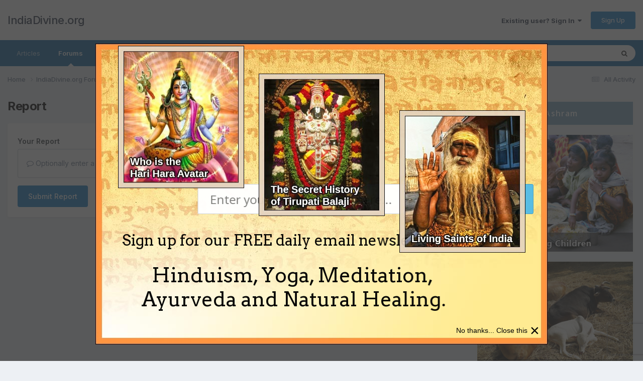

--- FILE ---
content_type: text/html; charset=utf-8
request_url: https://www.google.com/recaptcha/api2/anchor?ar=1&k=6Lf06Y0UAAAAAPF9YPsnwlgSqOitstdGbMEnGnkl&co=aHR0cHM6Ly93d3cuaW5kaWFkaXZpbmUub3JnOjQ0Mw..&hl=en&v=TkacYOdEJbdB_JjX802TMer9&size=invisible&anchor-ms=20000&execute-ms=15000&cb=viyp30p8ntqq
body_size: 45679
content:
<!DOCTYPE HTML><html dir="ltr" lang="en"><head><meta http-equiv="Content-Type" content="text/html; charset=UTF-8">
<meta http-equiv="X-UA-Compatible" content="IE=edge">
<title>reCAPTCHA</title>
<style type="text/css">
/* cyrillic-ext */
@font-face {
  font-family: 'Roboto';
  font-style: normal;
  font-weight: 400;
  src: url(//fonts.gstatic.com/s/roboto/v18/KFOmCnqEu92Fr1Mu72xKKTU1Kvnz.woff2) format('woff2');
  unicode-range: U+0460-052F, U+1C80-1C8A, U+20B4, U+2DE0-2DFF, U+A640-A69F, U+FE2E-FE2F;
}
/* cyrillic */
@font-face {
  font-family: 'Roboto';
  font-style: normal;
  font-weight: 400;
  src: url(//fonts.gstatic.com/s/roboto/v18/KFOmCnqEu92Fr1Mu5mxKKTU1Kvnz.woff2) format('woff2');
  unicode-range: U+0301, U+0400-045F, U+0490-0491, U+04B0-04B1, U+2116;
}
/* greek-ext */
@font-face {
  font-family: 'Roboto';
  font-style: normal;
  font-weight: 400;
  src: url(//fonts.gstatic.com/s/roboto/v18/KFOmCnqEu92Fr1Mu7mxKKTU1Kvnz.woff2) format('woff2');
  unicode-range: U+1F00-1FFF;
}
/* greek */
@font-face {
  font-family: 'Roboto';
  font-style: normal;
  font-weight: 400;
  src: url(//fonts.gstatic.com/s/roboto/v18/KFOmCnqEu92Fr1Mu4WxKKTU1Kvnz.woff2) format('woff2');
  unicode-range: U+0370-0377, U+037A-037F, U+0384-038A, U+038C, U+038E-03A1, U+03A3-03FF;
}
/* vietnamese */
@font-face {
  font-family: 'Roboto';
  font-style: normal;
  font-weight: 400;
  src: url(//fonts.gstatic.com/s/roboto/v18/KFOmCnqEu92Fr1Mu7WxKKTU1Kvnz.woff2) format('woff2');
  unicode-range: U+0102-0103, U+0110-0111, U+0128-0129, U+0168-0169, U+01A0-01A1, U+01AF-01B0, U+0300-0301, U+0303-0304, U+0308-0309, U+0323, U+0329, U+1EA0-1EF9, U+20AB;
}
/* latin-ext */
@font-face {
  font-family: 'Roboto';
  font-style: normal;
  font-weight: 400;
  src: url(//fonts.gstatic.com/s/roboto/v18/KFOmCnqEu92Fr1Mu7GxKKTU1Kvnz.woff2) format('woff2');
  unicode-range: U+0100-02BA, U+02BD-02C5, U+02C7-02CC, U+02CE-02D7, U+02DD-02FF, U+0304, U+0308, U+0329, U+1D00-1DBF, U+1E00-1E9F, U+1EF2-1EFF, U+2020, U+20A0-20AB, U+20AD-20C0, U+2113, U+2C60-2C7F, U+A720-A7FF;
}
/* latin */
@font-face {
  font-family: 'Roboto';
  font-style: normal;
  font-weight: 400;
  src: url(//fonts.gstatic.com/s/roboto/v18/KFOmCnqEu92Fr1Mu4mxKKTU1Kg.woff2) format('woff2');
  unicode-range: U+0000-00FF, U+0131, U+0152-0153, U+02BB-02BC, U+02C6, U+02DA, U+02DC, U+0304, U+0308, U+0329, U+2000-206F, U+20AC, U+2122, U+2191, U+2193, U+2212, U+2215, U+FEFF, U+FFFD;
}
/* cyrillic-ext */
@font-face {
  font-family: 'Roboto';
  font-style: normal;
  font-weight: 500;
  src: url(//fonts.gstatic.com/s/roboto/v18/KFOlCnqEu92Fr1MmEU9fCRc4AMP6lbBP.woff2) format('woff2');
  unicode-range: U+0460-052F, U+1C80-1C8A, U+20B4, U+2DE0-2DFF, U+A640-A69F, U+FE2E-FE2F;
}
/* cyrillic */
@font-face {
  font-family: 'Roboto';
  font-style: normal;
  font-weight: 500;
  src: url(//fonts.gstatic.com/s/roboto/v18/KFOlCnqEu92Fr1MmEU9fABc4AMP6lbBP.woff2) format('woff2');
  unicode-range: U+0301, U+0400-045F, U+0490-0491, U+04B0-04B1, U+2116;
}
/* greek-ext */
@font-face {
  font-family: 'Roboto';
  font-style: normal;
  font-weight: 500;
  src: url(//fonts.gstatic.com/s/roboto/v18/KFOlCnqEu92Fr1MmEU9fCBc4AMP6lbBP.woff2) format('woff2');
  unicode-range: U+1F00-1FFF;
}
/* greek */
@font-face {
  font-family: 'Roboto';
  font-style: normal;
  font-weight: 500;
  src: url(//fonts.gstatic.com/s/roboto/v18/KFOlCnqEu92Fr1MmEU9fBxc4AMP6lbBP.woff2) format('woff2');
  unicode-range: U+0370-0377, U+037A-037F, U+0384-038A, U+038C, U+038E-03A1, U+03A3-03FF;
}
/* vietnamese */
@font-face {
  font-family: 'Roboto';
  font-style: normal;
  font-weight: 500;
  src: url(//fonts.gstatic.com/s/roboto/v18/KFOlCnqEu92Fr1MmEU9fCxc4AMP6lbBP.woff2) format('woff2');
  unicode-range: U+0102-0103, U+0110-0111, U+0128-0129, U+0168-0169, U+01A0-01A1, U+01AF-01B0, U+0300-0301, U+0303-0304, U+0308-0309, U+0323, U+0329, U+1EA0-1EF9, U+20AB;
}
/* latin-ext */
@font-face {
  font-family: 'Roboto';
  font-style: normal;
  font-weight: 500;
  src: url(//fonts.gstatic.com/s/roboto/v18/KFOlCnqEu92Fr1MmEU9fChc4AMP6lbBP.woff2) format('woff2');
  unicode-range: U+0100-02BA, U+02BD-02C5, U+02C7-02CC, U+02CE-02D7, U+02DD-02FF, U+0304, U+0308, U+0329, U+1D00-1DBF, U+1E00-1E9F, U+1EF2-1EFF, U+2020, U+20A0-20AB, U+20AD-20C0, U+2113, U+2C60-2C7F, U+A720-A7FF;
}
/* latin */
@font-face {
  font-family: 'Roboto';
  font-style: normal;
  font-weight: 500;
  src: url(//fonts.gstatic.com/s/roboto/v18/KFOlCnqEu92Fr1MmEU9fBBc4AMP6lQ.woff2) format('woff2');
  unicode-range: U+0000-00FF, U+0131, U+0152-0153, U+02BB-02BC, U+02C6, U+02DA, U+02DC, U+0304, U+0308, U+0329, U+2000-206F, U+20AC, U+2122, U+2191, U+2193, U+2212, U+2215, U+FEFF, U+FFFD;
}
/* cyrillic-ext */
@font-face {
  font-family: 'Roboto';
  font-style: normal;
  font-weight: 900;
  src: url(//fonts.gstatic.com/s/roboto/v18/KFOlCnqEu92Fr1MmYUtfCRc4AMP6lbBP.woff2) format('woff2');
  unicode-range: U+0460-052F, U+1C80-1C8A, U+20B4, U+2DE0-2DFF, U+A640-A69F, U+FE2E-FE2F;
}
/* cyrillic */
@font-face {
  font-family: 'Roboto';
  font-style: normal;
  font-weight: 900;
  src: url(//fonts.gstatic.com/s/roboto/v18/KFOlCnqEu92Fr1MmYUtfABc4AMP6lbBP.woff2) format('woff2');
  unicode-range: U+0301, U+0400-045F, U+0490-0491, U+04B0-04B1, U+2116;
}
/* greek-ext */
@font-face {
  font-family: 'Roboto';
  font-style: normal;
  font-weight: 900;
  src: url(//fonts.gstatic.com/s/roboto/v18/KFOlCnqEu92Fr1MmYUtfCBc4AMP6lbBP.woff2) format('woff2');
  unicode-range: U+1F00-1FFF;
}
/* greek */
@font-face {
  font-family: 'Roboto';
  font-style: normal;
  font-weight: 900;
  src: url(//fonts.gstatic.com/s/roboto/v18/KFOlCnqEu92Fr1MmYUtfBxc4AMP6lbBP.woff2) format('woff2');
  unicode-range: U+0370-0377, U+037A-037F, U+0384-038A, U+038C, U+038E-03A1, U+03A3-03FF;
}
/* vietnamese */
@font-face {
  font-family: 'Roboto';
  font-style: normal;
  font-weight: 900;
  src: url(//fonts.gstatic.com/s/roboto/v18/KFOlCnqEu92Fr1MmYUtfCxc4AMP6lbBP.woff2) format('woff2');
  unicode-range: U+0102-0103, U+0110-0111, U+0128-0129, U+0168-0169, U+01A0-01A1, U+01AF-01B0, U+0300-0301, U+0303-0304, U+0308-0309, U+0323, U+0329, U+1EA0-1EF9, U+20AB;
}
/* latin-ext */
@font-face {
  font-family: 'Roboto';
  font-style: normal;
  font-weight: 900;
  src: url(//fonts.gstatic.com/s/roboto/v18/KFOlCnqEu92Fr1MmYUtfChc4AMP6lbBP.woff2) format('woff2');
  unicode-range: U+0100-02BA, U+02BD-02C5, U+02C7-02CC, U+02CE-02D7, U+02DD-02FF, U+0304, U+0308, U+0329, U+1D00-1DBF, U+1E00-1E9F, U+1EF2-1EFF, U+2020, U+20A0-20AB, U+20AD-20C0, U+2113, U+2C60-2C7F, U+A720-A7FF;
}
/* latin */
@font-face {
  font-family: 'Roboto';
  font-style: normal;
  font-weight: 900;
  src: url(//fonts.gstatic.com/s/roboto/v18/KFOlCnqEu92Fr1MmYUtfBBc4AMP6lQ.woff2) format('woff2');
  unicode-range: U+0000-00FF, U+0131, U+0152-0153, U+02BB-02BC, U+02C6, U+02DA, U+02DC, U+0304, U+0308, U+0329, U+2000-206F, U+20AC, U+2122, U+2191, U+2193, U+2212, U+2215, U+FEFF, U+FFFD;
}

</style>
<link rel="stylesheet" type="text/css" href="https://www.gstatic.com/recaptcha/releases/TkacYOdEJbdB_JjX802TMer9/styles__ltr.css">
<script nonce="ImcGQOgmKCiJEr_mvnBZfQ" type="text/javascript">window['__recaptcha_api'] = 'https://www.google.com/recaptcha/api2/';</script>
<script type="text/javascript" src="https://www.gstatic.com/recaptcha/releases/TkacYOdEJbdB_JjX802TMer9/recaptcha__en.js" nonce="ImcGQOgmKCiJEr_mvnBZfQ">
      
    </script></head>
<body><div id="rc-anchor-alert" class="rc-anchor-alert"></div>
<input type="hidden" id="recaptcha-token" value="[base64]">
<script type="text/javascript" nonce="ImcGQOgmKCiJEr_mvnBZfQ">
      recaptcha.anchor.Main.init("[\x22ainput\x22,[\x22bgdata\x22,\x22\x22,\[base64]/[base64]/[base64]/[base64]/[base64]/[base64]/[base64]/[base64]/[base64]/[base64]/[base64]/[base64]/[base64]/[base64]\\u003d\x22,\[base64]\x22,\[base64]/DoMK/w5LCtjpTwp7CtjgwBcKZJMKgfcK6w4VKwrI/w4lMSkfCq8OdDW3Cg8KjLk1Ww6bDpiwKRgDCmMOcw4cTwqonHCBve8OwwrbDiG/DucO4dsKDYcKiG8O3U3DCvMOgw7rDjTIvw4/DocKZwpTDnhhDwr7ChsKbwqRAw7xlw73Ds2UKO0jCqsOLWMOaw5xdw4HDjj3CrE8Qw5taw57CpgPDgjRHM8OMA37DqcK6HwXDhRYiL8KIwqnDkcK0YsKoJGVtw7BNLMKew7rChcKgw5vCqcKxUz4HwqrCjBJgFcKdw73Cohk/[base64]/w70xw7fDrzjClMK2e8KzwoXDjcOkw5ICCjFSw4l3OcK+wqTCvmHCh8Kgw7MYwojCqsKqw4PClA1awoHDgAhZM8OaDRhywobDmcO9w6XDsh1DccOqNcOJw417UMOdPkpEwpUsWsORw4Rfw5cfw6vCpns/w63DkcKXw7rCgcOiC3swB8OjLwnDvkvDihlOwoLCl8K3wqbDrgTDlMK1HgPDmsKNwoHCtMOqYADCsEHCl14bwrvDh8KZIMKXU8Kiw6tBwprDpMOHwr8Gw53Cl8Kfw7TCvQbDoUFrZsOvwo0tJm7CgMKiw4nCmcOkwp/[base64]/DlmzCjl/DmU3Ds8KEwrcOwoLCt8K4wrhqNAB7MsOLeFclwqfCgzRddTBuQMOPd8OTwpbDpy13wr7CqyRSw5LDrsO7wpt3woHCnlHCqHPCm8KCScKvBcOzw6t5w6V6wrjDlsOPU2hZQSPCp8Kpw7Znw77Cvykiw7leHsK/wpDDncORLcKCw7jDu8KXw7skw6BqFnpJwrQxfCLCiFTDs8OTMH3Ct0/[base64]/DibCmUldw5Jsw45VwpNYwrlKwpXCusObw40vasKgCDzDoMK2wqNiwqXDkWnDjsOIw744eU5zw4/[base64]/CjlR+ecKiwrPDqjFlw7bDkC/[base64]/wrbCkRNhNcKew7ZCwrXCrcKVUsKxASTCqi3CrCXDoGAnHcKVdQzDhsKSwoF3wpcWbMK1wpbCiQ/DscOZEk3CmkIcJcOke8KaFkrCuTPCin3DiEdmXMKtwp7DomFrPD8OTTBMTVsyw4p4CRPDkE3DqcKFw6vCgW4wKV3DhTM9PFPCu8Ohw61jZMK2TGYywoJMflpUw6nDt8O/w4LCiwIiwoJZQBdJwoQ8w6PCnTpcwqdCPcOnwqHClMOQw609w7JhFsOpwpDDvMKJJcO3wqbDrV/CmFPDnMKAwrbCmhEyLFNbwp3DqXjCssOVVnzCjAQJwqXDmgbCgnIlw6xmw4PDlMO6w4MzwpfDsSrCocO9woUwSjkxwr1zMMOOw5jDmm3Dvg/DijvCuMO6wqRIwq/[base64]/wovDnjFaf8K+LMOWYsK6wpnDvn0/acOYFcKBXlbCsFvDt3XDhXRCSA3Clx03w5vDl2bCt3YPAsKiwobDqcKYw5jDvRs4GcOUNGsdw4hIwqrDjjPCgsOzwoZuw5LClMObUsKuSsO/DMKFFcOowrIPJMOwNk5jY8K2w4XDvcOkw6TCusODwoDDgMO7REx+PhLCg8OXCDNRcC1nXT9mwovCnMKxNVfCs8OjFTTCqUETwo1Cw6bCqMK4wqVpB8Okwo4RdzLCrMO9w4Z0CB3CkFpww6/[base64]/TsOtecOEw67Dt8OfHDo2wqjDmjp7dw9vCzDDl8KbccK4JggNQMKtdsOZwqzCj8Oxw5HDhsKVelrDmMOBAMODw47DpsOMQ2TDjkAyw7bDiMOXdjPCk8OMwovDmn/Cu8O9dcOqccOobcK8w6/Cm8OqAsOowrJ+wpRkAcOgw7hhw7MJbHRQw6Uiw6XDkcKLwqxLwpvDsMOJwp9VwoPDl2vCl8KMw47DoX5KQsKew6HClm5swpNVTsObw4EUCMKwBQdNw5QhOcOVEDtaw6NIw5wwwogbXmFZTSfCusOjUAbCoysAw5/Dk8KNw5fDvUjDmETCg8Okw4sKw5LCn0lABsK8w6p/w77DiDDClDzClcO0w5TCu0/[base64]/[base64]/w4TDgcKDWsO0OCrDuwQSw7cBwo8hLcK/OsOUw6bCssOuwpt4QBlUaEbDtRHDoXXDjcK/woYhYMK6wq7DiVsNIGXDhkjDqcKYw5/DhG88wq/CpsKHNcKBcxguwrHCtj4Jwo5hX8OYwpfCr27Ch8KtwpNZQMOgw6TCsD/Dr3DDqMKfGSpIwrs1FmcCaMOAwrAmM2TCgsOqwqIZw5HDvcK0cEwFwr49w5jCpMK8dSRiWsKxB15iwqIxwrDDnlMiFsKZw6AROHxcBn8cPVoUw5Y/[base64]/DpsOfwocMwrE3w7XDtcOIY8O/OMKDEV4Tc8K6w4TDqMOuacKSw7HCpgHDsMKHfR7ChsOpOCJiwp1bZ8OrZsOLOMOIFsOKwqDDkQZJwrA2w74Zw7Ykw6/[base64]/wqAfw6duw6/DiDzCpsO8wpBmw5Frw6xkwod4B8K1DELDncO8wqjDiMOVNMKcw7bDmG8OV8O5XGjDh112XMKbBMOBw71WeE1Kwq4nwqvCucOcbEfCqcKSKMO0LsOWw7rCuHFUd8Kfw6lcCEPDtyLCrg/CrsKrwp0LFzzCgcKuwqvCrTRkVMOnw5zDncK1R2fDi8OgwrwVNG0/[base64]/DmX/Dj8KQXj3CngDCjsK4w4Vgc1FhMQfCmMOSBMKkQMOqacOaw4czwrHDhMOWAMOow4JuDMOfO1rDqDFUwpLCjsOfw5sow6HCr8K9w6Y4eMKBQsKbEMK+bMOYBzTDlg1Gw7kZwr/[base64]/FsKDwpnDr8Ohw7RtwpLCuhxOVTfCu8Ojwp9sX8KnwqfDg8OSwq7DhRIPw5U7YW86H1FTw48pw4tTw58FHcKjFcK7w7rDmVYcLMOaw4bDm8OiAV9UwpzCqlHDtnvDlhHCv8KyIQlGMMO1ScOowptgw7/ChXDCssONw5zCqcO6wowgfDNEX8KNciHCiMKhDTw+wr85wrfDqsOFw53CtMOewoPCky1gw4nCnsKxwo5Qwp3DjQhQwpvDm8Kxwop0wrMMN8K7NsOkw5bCmWxURjB5wq7DgMKRwoXCvHXDnG/DojbClD/CmhrDr0kZwp4rayDDr8Kgw4nCi8OkwrF6HHfCvcKCw5LDsWFvecKEw4/CnGNYwodFWg4KwpM3eVXDhWFvw6cMNElMwoPCn3oSwrZEGMKMdB7DqCfCksOXw7PDtMKCc8KVwr85wrvCocKzwo9gb8OYwqPCgcOTNcKKYFnDusOLBEXDt0dmLcKjwojClcOkZ8K1aMKQwrLChE/DvTbDthTCqy7CusOaChglw6dMw4PDicKSKyjDpFXDlwcRw7zDsMK6PMKewoE4w65kwpbCi8OTf8OWJHrCnMKUw7zDkSLCt0zDssK/w7BXAMODUFQeUsKya8KADMKQbUk9P8Oswp8vIlnChMKYS8Ojw5EAwoIVaXEiw4Z4wonDmcKcX8KXwpI4w5HDusKBwq3DpUM6dMKFwoXDn2HDrMOpw5k5woVSwojCscO0w7HCjxRVw6xtwrV4w4LCvjbDmmVYZEVcG8Krw74JTcOOw4/DkSfDjcO/w7NvQMK6U2/[base64]/CnmrClHPDssKjw4/DuTV7w4bDkQZzbMOGwqHDigXCgjosw4nCkF9ww7/CkcKaZcOpbMKzwp/Dl1BifwfDp3t/wotofF7CphESw7DCi8KjYTs0woFZwqwmwqQLw61uL8OVBMOEwq55woZSQm3DlW4jI8O7wqnCnyl0wroTwqTDnsOYMsKlN8OWCl8UwrwywojCpcOCRcKbKEUrKMOoNiHDumvDlT3DrsKiQMOjw4MyesOtwozCtnhOw6jCscOQLMO9wqDCgQjCl21/wpl6w7kVwoA4w6oew4YtFcK4a8Oew7DCpcK2MMO1DzHDgBA+XcOuwo/DgcO/w75nEsOrN8O5woLDlcOrSm96wpLCnWbDnsObJMK2wrbCpyzCnRpZRMOlPAxRZMOEw50Nw5QHwo/[base64]/Cq0/Dh8OiBn7CiQNDDkvCrBQww7TDusO1cTjDiR4ow7rCocKbw6fCp8Kbe0RkJVU0WMOcwqVfI8KpFE5swqEjwp/CqWrDhcKOw7cBGmFGwo5dw7tEw6jDkkzCscO7w64PwrYywqDDoWxcClfDmz/[base64]/w63DinA6YMOUP8KrYsKyCExIH8OpEsKwwqMEw6LCgSFGGCvDiCYaK8KIB1dgOxIMDHIjJyvCt2/DrkbDiRgtwroSw4hTZMKvKHI+N8KXw5TCtcOOw7fCkUt0w7g5ZsKrdcOsUEnDgHB/w7VaC1LCqyPDmcO0wqHCgA9HEiXDkRIeW8ODwroEFB9kCntOEj4VFnDDom/CrsKpVSjDkiPCnAHCpQLCpSLDpQvCsgfDgsOuC8OHEkjDqcKabksQLhlceCbChGIxFFNUa8Ofw6HDoMOXVsOFY8OJKcK4eTNWIUJiw4bCs8O+I15Ow4PDvh/CgsOEw4bDqm7Cp1hfw7hAwrIpD8KIwoPDv1gBwpXDuE7DjcKBDsOAw5Q6UsKZCzN/JMKaw6B+wpPDqQrDlcOHw5zCksKqw7Enwp7DgF3Ds8K6LsK4w4TCi8O1w4TCrWnCu3BmcBPCvCgrwrUJw77CpjXDrcK/w5XDqgoAMMKaw4/DiMKpGcOIwqkfw7fDvsOxw7PCjsO4wqTDqsOMFhcnWjwywqxNOMOLc8KyHwkBAztiw7rCn8O+w6B8wpbDkAkOwrM0wojCkg/DlSBMwo/[base64]/ScKKKCvDhFzDtEQew59kFDnCksKHwokywoLDq03Di21zOyVBLsKpdRcfw45LEMOew7FOwrZ7cx8Kw6wPw7TDh8OpFMOHwrDDpQ7DplV/X3nDm8OzGQtdwojCgzHCv8OSwr8hcmzDpMO2D0vCicOXIGgJT8K/UcOsw45JGFrDosOkwq3DiBLCj8Koe8KaRcO8TcO2b3Q4JsOSw7fDt00Cwp0NF1bDtUnDujPCpcOtLgQFw4jDiMOIwrHCusO+woYQwooZw78dw4JTwqg0wpfDs8KwwrJiwphyME7Cq8KVw6IBw6lvwqZOEcKzTcKfw5DClMOJw50yB3/Dl8Oawo/CikLDk8KJw4DCi8KXwpghc8O3RcKydMOUUsK0wp88b8OVVzxfw53CmE0ww4dMwqPDlRzDv8OQXsOVAw/Dq8KBw5LDmAhWwoUdHzYew6YudMKFOsOmw7xmMgB6wqF/OQXDvBNsc8OBcBE1QMKHw6fChD9mSsKJb8KBRMOEKTrDqU/ChMO/wozCnMOrwpbDs8OjQsK4wq4ZbcKWw7A/wqLCiiQQwq93w7zDjQ7DpyQpAsO2IcOiagpAwqU/[base64]/Dh8Kqwo7CoDoybzbDk8K1w7JFUytMMMOSDS80wpt3wrwiAEjDuMOSE8KnwpB9w7B5wpQ7w4sWwrcqw6jCpXPCuU0bM8OGLSIwQMOsJcO/[base64]/CoX/DkWMywqTDqsOmIMKjw5vCnwTDjsKSw5/[base64]/w4rDoF7CvcOvw6REwqFzw4HDicOXwq0lTFrDhsKywo8iw4duwp7Cr8K+w6rDtXdvX2ZswrZ1OXRvXiDCuMKAw658FnFqdhR9wp3DjRPCtGrDrmrCvhjDrcKxWCcLw4/DhCJUw6LCjcOYJx3DvsOkMsKawrdvTsKSw6tQNRvCs3PDkn/DuVdYwrBmw7YrQsK3w7QRwpd8FRVew7PCnjbDmn4Uw6J/Ym3CvsKMRAAswp8VCMOzYsOhwrvDt8K/ZWlgwp4TwoUpFMOLw6IrJcKzw6NrcMKTwrVNYMKMwqgrHMKiJcOyKMKeRMO4WcOsEy/[base64]/CirCq8KtTcOowrTDp8OISCbCtBfDkVxtwqjCpsKpw5gVwp/CqH/Dk17DmRVbZ10bJcK8e8OzaMORw5kwwqFeKCDCtksRw7Q1L3TDv8O5wopZMcKvwqNAS31kwqRUw5YER8ODczbDuTJvcsOEWRY1XMO9wq8Sw7DCn8OHcxjChifChDnDosOFHxrDmcOVw4PDvFfCuMOBwqbDsBtQw4rCp8OoHxQ/w6EQw5VcMAnDhAF3FcOfw6VpwqvDsEhzwp14JMOtaMKxw6XDksKfwofCqVAhwqJLwpbCo8O3wpzCrUzDtsOOLcKBwoLCiS1KL209CwnClsKJwpxqw5gHwpk4McKzIcKmwpDDhjLClgEXw6FWFETDvMKLwq5ZT0VoOsKEwrIYd8O1ZWNDw7w2wq1+ByPCq8KLw6/CqcOkKyxCw7jDgsObwpLCvDzDqG/CvGjDu8OlwpNcw74XwrLDjFLCmG8ww64hQBbDusKNPSbDjsKjER3CkcOIDcKVCB/[base64]/CtV10PsKJwqpoYDJSw4rDtizDm8Ocw4nCocOtTsOEwobCssK6wp/CqgBiwqMYf8OLwplOwopHw7/DusKvSVPCg37DgDJawqwZCsKRwpXDrMKbQMOew4jDlMK0wqlKDAnCnsK/[base64]/ClRzChQB2w4bCkMOVRxXCk8OUasOZw7VuYMK9w6RWw4scwrjCqMOUw5cYWCTCgcOLLGhGwqvCjhA3PcONDVjDh208PxDDgMKPNn/[base64]/[base64]/[base64]/XzfDnX5qXXrDk2vCtRzDhS0SwoB0McOSw5lrD8OTZcKHBMOnw6dqDRvDgsKww497O8OZwqBiwp3Cvzpuw5XDjTVac1N6DSrCo8KSw4dfwoPDhsO9w7Jlw4fDhkYPw6cTasKNY8O2TcKsw4rCjcKYJjHCp2Uvwr4fwqQ6wpg/woN/PsOCwpPCojQrCsOXXz/[base64]/[base64]/EiIGNsKhwrluGF/Dj2nDmsOXwr87w4rCnUnDqsKPwoNTeRsRwpsuw47CvsKdTMKOwovDrMKaw5E0w4vCgsOZw6tKKMK6wrFVw43CjBg0Ewc9w6HDuVAcw5rCnsKRL8OPwqFkC8OlccOjw4wAwrzDvcK8wr/DihrDkDjDrirDv1XCm8OcXE/Dv8OCwoZsa1fDnmDCqE7Dth3ClCkEwqLDp8KfJ10ZwpAQw5rDgcORwowyLcK6XcKpw6QFw4VSS8Kjw4fCusO6w4FfVsOQQgjCmHXDjsKEfW/Ci3ZvGsOIwo0gw5DChcONFBDCvz8LHMKMbMKQDgUbw7I8AMOJCMOKUMOPwqJzwqgtGMOWw4kkEit6wpdZZcKGwqNCw4ZDw67DtkZFJcOkw4ccw6ozw6nCrsOrwqrCs8O0S8K3AwAyw4FIT8OdwqzCjyTCjsK1wp7ChcK1LB7DmwLCisKAW8OjB3YdNWATw4/DisO5w7wAwoNCw5pXw41CKANZAmJcwrXCtW8fA8KvwpPDu8OkYyvCtMK0cUZ3w75lIMKKwrvDqcOAw4pvLVsNwrZTc8KbDRXDusOCwos7w4HCj8O2P8K9S8K9VMOcHMOqw7vDvMOgwoPDuxHCuMOxY8OiwpQFAl/DkwHCo8O8w4fDp8KtwoHCkmrCt8Ojwr01asKxesKzcU4Uwrdyw7YVbFQYJMOwBhPDlzDChMO3bRDCpWvDjmgiPsO3wojCgcOUwpNvwqYSwolpR8OmDcKAa8K5w5IPcsKxw4UKKQPDhsKYbsKGw7bCuMOKBMORES/CqgNow5RrDiTChyw/PcKnwqDDoT/DlTF/ccObc07CqQfCsMOBasO4wpXDuFIKPsO0HsKJwoMJwoXDlFrDvwcbwrXDu8KifsOTHsOzw7g7w5tEWMOzNQwAw7sXAATDhsKew7N4AcOzwpzDs1hZaMOJw6zDp8O9w5bDr344bsK/J8KHwrE8EUI7w70Gw6vDrMO4w68BbwzDngzDlMKawpBzwopYw7rCpDBrFMOqPBV1w4PDtlTDucKsw41nwpDCncOBDWxeYsO+wqPDucKSM8OCw5p6w4Ynw5FuN8Opw5/CocOQw5PChcKwwqcrLsOgMmTCgwpBwpcDw4lkKMKBLChbHVTCvMKMawdVGkFfwoMcwo7CjCrChEpCwrE9L8O/V8OxwpFhcMOZVEE4woXCn8KQeMOgwoLDiWNCBcORw4fCrMOLcwnDksO1WMO9w4bDnMK5AsOfTsOAwrXCjGoJw7o2wo/[base64]/EF0gRUbCnjvDucOrwrrCrMOtZnXCqFLDi8OmUsK9w6bCnR5Ew5wTJMKoaAhpd8O7w5Yhwp/DrlJbZcKHEUx2w7jDsMKswqbCr8KrwoXDv8K9w70zTMKZwoxwwqXCt8KJH1kQw7vDnsKRwofCgMK7AcKvw5ELNHJ3w50JwopcJWBQw7wiJ8Knw78OFjfDoRxwaSXCm8ODw6LCkMOiw45rb1jCsCXClznCnsO3LDXCgiLClsK9w5luwqnDlsKWdsKJwqh7My57wq/Du8OdeARFPsOeWcOdFlbCscO4wq57NMOeCz4Qw5bCs8OzacOzwozCg2XCi1U1WAAOe0zDusOfwo7ClG9BecO9PcObw63CqMO7LsOsw6oBBMOBwqsZwp1RwrvChMKHE8KjwrXDocK0IMOrw6fDgcOQw7vDrU7CpC08wq4XN8Kbw4bCh8KHO8KWw7/[base64]/[base64]/Cq8OKw6jCuCpMwooFfiXDhwfCnnrDuMOvPwMVwqPCj8OKw4vCvsOGw4jCtcK0KSrCjsK1woXDnH4DwpbCsV/DtMK3J8Kewr3ClsO0YjDDtGPCqMKyE8KFwobCjUxDw5HCscOQw6JzP8KpHnzClMKgY38qw4PDkDpsQ8OGwr0HbsK4w5ZZwo8Lw6YtwrcBVsKjw7/CjMK9wp/DsMKCf23DgGfDjU/CsQltwoDCvm0OdsKJwp9KYsKnWQM5GRoXIMKhwrjDqsKGwqfCvcO1X8KGDH88bMKjSE07wq3DrMOqwpnCjsOZw7okw7BhKsKCwqTDgCHClX5Kw7UJwppLwrnDpBguHhdjwr5+wrPCoMKkcBV7TMO/wp4fCioEwo1Vw4FTK2khw5nCvUnDgRUYDcKIQy/CmMODbk4hOGrDqcO0woHDjlYaV8K5w6HDsmcNAF/Dg1XDg0srwrlRAMKnwovCrcK1Dw4Yw6zCknvDkiMiw4w5w5jCrTtMXkZBwozCgsKFd8KZSDXDkFzDssO+w4HDkyR2YcKGR0rCkBrCh8O7wolgZg3DrsK8QxdbMgbDqsKdwrFTw43ClcOlw7rCmcKswqXCvCbCindpAGNDw77CjsOXMB7Dh8OBwoplwqjDpMOEwr/Cj8Ouw73Dp8Onwq3DuMKMFsOSZsOrwpzCnmJhw7HCmDINdsOJEwg5DMOfw4N5wrxxw6TDpcOiMl0nwpEra8OWwrB/w5fCrmjCo1nCqnxhwoTCvVVrw6V3NVXCkXHDuMK5HcO0QzwFIsKKQsOxMRDDrkrCl8OUXU/DmMKYwr/CozJUbsOgdMKwwrJpRcKJw7nCgDtsw4bCgMOFYzvDu07DpMKVw5fDmBHDuBEjT8OJACDDllzDqsOtw50IScKabF8abMK9wqnCtzHDvcOYJMO+w6fDrsKvw5t6eSnCrx/CoiAGwr1owqzDncO9w6XCncK8wovDg0JRH8K/X1d3aEDDgWt5wpTDuFLCjEPChcOhwqFdw4kdEcK1esOeH8Kfw7ZhSgvDk8KtwpZSSMOjQQDCn8Kewp/Dk8OwfxHCvgIgYMO7w6bCnQLDu3LChB7ClcK4LsKkw79mO8KaVBQeGMOlw57Dm8Kgwp5Ge3/[base64]/[base64]/[base64]/CoyvCnsKQwoRGwrA4HVlNFsOaw7vDpT8uwqvDvzZ6w6nDoBEtw79Vw4Qqw7lbwo/[base64]/DqHLCtzEhJ8OrcyzDhsKIw6nCkT3DvQzCncKDfWxJwrDClg7Cv37Ck2MrIMKoG8OEI1rCpMK1wqDDusO5IwDCnDYHHcOrPcOzwqZEw7HCg8O4OsKYw7rCszDDoRjCulZSYMOkCXAKw6/DhV8VR8Khw6XDl2TCon8UwqV7w742DXfDsmzDqH/DpAXDtwLDjjPCiMOpwoIJw45jwoXClGddw75Swr/DrSLCrsKVw7bChcO0TsOuwotbJCd1wpzDgMOQw7gnw7LDqsOMQzLDp1PDtVjCtsKmS8O5wpY2w75wwoEuw5orw6kEw6HCp8KtdsOawpzDg8KmUcOqR8KjKcKuCsOkw63CpHEWw4Ajwpw8wqLDvXnDpGPCpgrDgDTDqQDChz8dfEw8wpHCownDlsKqDzMaNCjDh8KdaB/DgCrDnDLCm8Kbw4nDtcKNcnbDigh5wogww75RwoBLwo5qTcKiIkZGAH3CgsKGw59jw4QKM8OQwrZtw7bDszHCt8KTa8Kdw4HCucKsQ8O/wpzDocOUBcORQMKww7rDpsOHwrUYw5E4wq/[base64]/[base64]/wr1TwoV3bTXCuAHDlcOJw6IHwrHCjx3DvFtkwrHDuwtYMkgCwocjwrLDlcOtw6UKwohFfcO8VXEUDS5DZF3CqcKhw5w/woo4wrDDssKwLcKMX8KbAXnCj3TDqsOpSxw/NUhUw7QQNULDlMKRQcK5w7DDvm7CnMOYwqrDocOWw4/DvizDmsO3DQ3Dm8OZw7jDj8KSw6/Dq8ObBgjCnF7DvMORw4fCv8OXT8OWw7DDm0ZFMiJFBcOkKBAhV8OpRMKqIGMowoXCscOXMcKWW39jwpTDklIewrMlBMKvwqfClHItw4N1JcKHw4DCjcOEw7/CncKXCsKmUxNKASHDlcO2w6EfwqBtTm42w6TDslvDk8Kxw4zCjsOpwqXCgsO7wrIPX8KKbg/CqGnDicOZwp1DGMKiJlfChxrDg8Odw6TDiMKZQRvCv8KKCw/Ci1wrVMOjwoPDo8Krw5QuNWtuaQnCisKYw6IecsKnBgPDqMKEM3HCt8OdwqI6csKLQMKJecKTesKZwpxAwo3CiRMowrpNw5vChhFIwoTCin0TwojDh1ViCsO0wph6w7HDkHXCgG8Mwr/DjcOLw77CgsKew5RnGDdSRE3CsDxETsKdTVDDiMKBQzBzIcOnwoMFAiMzKsO6w4TDjUXDmcOJE8KAVMOfMMOhw4VaRg8MeRwtagphwq/[base64]/CosOJw7DClXdGw4RGw47DnG45azRdw4jDgSTDumI7UhY8Lz9nw7DDvTJdMVFnMsK/wrspw6LCjcKJZsOgwp8bIcKzA8KeV1pTw7PDrS/CrMK+w5zCpH/DuU/Dhhs5RGYUSw4CV8KTwp5Gwo5bIRZWw73Crxlrw7TDg0RBwo0NDAzCklQhw4LCjMOgw59AF1/CtkTDssKPP8KuwqrDnk5lJ8K0wp/DisK0MUh5wp3ChsO8ZsOnwqLCigXDoEg8fcKGwqDDmMOEI8K6wp9uwoYLI3XDtcKZM0Y/LA7DkwfDo8Kzw7zDmsK/w6zCtcKzYcKHw7HDqBLDnDTDn3A+wpLDqcK/[base64]/w4zDkMK4SXNvw5zCn8Krw5oNKMO/w5/Cj17CgMOcwqBPwpDDrsKOw7DCoMKEw6HCg8KQw5FWwo/DgsOHd3djEcKAwrzDrMOKw7YWJB0RwqB0YBPCoiLDgsOpw4rCscKPS8KmCC/DgHELwr5+w7F6wpnCnGfCtcOZZxjDn27DmMKkwq/DrhDDrVXCiMO7w7xPLgnDqU92wrUZw5Mhw4YfCMOLN15Nw53DmsOTw4HCtxzCnw7CuWfCknjCuBl8QMOpDUAQG8KpwojDtAdiw4XCtRPDscKhEsKeNnPDm8KUw6TCpGHDpykkw5/CmQdSRklSw7wLGsOLRcOlw47Cvj3Ci3rCncOOCsKaBlkNRiRVw6fDmcKFwrHCk0tGGBPDiRt7FcKcKUIpOwrClFvDsydRwpg+wotyO8Osw6Q2wpYGwq89fsOhUzIoR1/DoknCkhVuQgoaAAfDpcKEwooQw4LCmMKTw6Z8wprDrsKMBAJ6wrnCnwTCtlJ7cMOSX8KCwpvCgMKVwpHCscOhWG/DocOgRSzDjGIAYTEzwqJpw5Rnw6/ChcKJw7bDo8K1wodcSBzDoho6wqvCsMOgbyVpwpxQw65dw6LCp8K+w6vDvcKueDVMw64iwqRMfzXCp8K6w5h1wqdhwoJgagTDjcK/LjAgUjHCscKSEcOBwrPDqMO9U8K2wogFYcKuwoQww6XCrMOyeEVFw6cHw4RlwrM2w7vDtsKSf8OgwoxgURXCuHEnw6MSbz8Uwqwxw5XCscO8w7zDocKew74VwrxnFU/Dm8KAwpbCskDCsMO5YMKmwrzCnMO5S8KVScOZXizDrsK5fXfDnsOxK8Oabn7CmMO5a8OZw6tbQMOdwqPCqWt+woo5Yy4XwqPDrn/DucOcwq7DisKpKAR8w5DDssKYwp/[base64]/RcKGNGQuw4HCuMKCC1jCp1nDv8OfQgQDdDwrAA/Cm8OLGsOHwp1yNcKjw4xoB2bDuA3CgWjCnVjCmMO3ejvDl8OoOsOcw4wKS8OzID7CkMKoACR9cMO+IWpAw65vHMK4RTHDmsOYwoHCtDlTdcK/XBc9wo9Rw5/CtsOeFsKEZcOUw4B0wqrDlcK9w4vDt2AXL8OSwr9Iwp3DskQgw7nDjmHDqcKNwrgSwqnDtzHDoCVFw5BYZMKNw5bDklbDsMO+w6nDvMO/w4VJEMO2woo7HsKNUcKsU8KuwojDnRdJw4x+d0d6KWUiQSjDvcKaLxvDjsO3ZMOpw6TCsDzDl8OxUhE/C8OAaj5Tb8OwNTnDsj4fd8KRwo3Cr8KpHH7DsXnDnMOAwoXDh8KDL8KvwozChibCpsO0wqdsw4IxTDDCnTcDwoxrwrZfAkR8wpjCnMKlHcO+ewnDkk90wq3DlcOtw6TDsWtMw6HDvcKpfMK+Lx97NUTCvHE0S8KWwo/DhxcKLE5SWyPCrRfCqiAtw7cELWjCrB3DhGJAGcOPw7/Ch3fCgMOlXmpsw45LWll9w4jDlMOQw6AMwrstwqJDw6TDkTcXJlzCnRYRb8OJRMKNwrfDnWDCv2/CuHkpVMKKwotPJAXDjMOUw43CjwbCl8Oww7nCimUoHXvChD7DmMO0w6Avw4LDsmhVwrXCuRYrwpfCmEEKE8OHTsK9eMOFwpRFw6bDlsOpHkDCkj/[base64]/[base64]/CksODw6XDv8KDM8O9w7zCvkQjw78qdSEYwrkJdcOaQTh5w6EXwonCs28/w6vDmsOWOyt5QC3DvQPCrMO+w5jCvMK8wr54I0lDwo7DvQXCpMKIXEdzwoLCgsKzw7IeKEMZw4PDmH7CocKIwo4jbsKxWsKcwpzDo3bDvMOtwqxywrETOMOew4c+TcK6wp/Cl8K3wpLDsGrDvsKZwohkwopMwo1BdsOGw5xSwo3ClxJUKWzDmMOmw6EMYx8fw7vDrDDCi8K5wp0Iw6DDsTnDsA97V2HDr1LDokwoKEzDvDTCksObwqzCmsKRw68kbcOhRcODw5/DnTrCu07CgjXDogDDvEHCmcOYw5FFwrBUw4RxWCfCoMOewrfDocKlwqHCkGfDgMOZw5tuODQewp44w6M3WADDiMO2w7Quw6dUGTrDjcKvQMKTc14Mwo5OB2bDh8Kaw5/DgcOeYlfCgxjDosOYesKDPcKNw4zCm8K1IWpJw7vChMKlAMKRPmTDuHbCkcO9w7kpC3zDjiPCoMOJwpvDlEJ/M8OLw6Upwrowwr0ROSkSHU06w4HDj0RXI8KOw7Mfw5p/w6vCo8Ofw4zDt0Nuw4sbwpJjbkpGwpZdwptEwr3DqRkIw5bCq8O9w4thdMOJV8Ojwo8TwoDCjx/DrcOPw6/DpcK+wqw9YcO9w4M1ccOew7bDjcKJwp1wXcK9wqNBwrDCkDfCqMKxwqBJPcKIVHxCwrfCkcKuJMKTO1wvUsOmw4pZVcK9Y8KHw48iLyYGYsKmPsOTwoggNMO3bMK0w6lGw73CgyfDqsOhwo/CiVDCrcK3FBnCocKmCsKtGsO7w4/DuAdyGsKOwpvDnsOcHsOtwr0Aw57Clg87w4kYdcK0wonCnMO0YcKDRGXDgW4RcjcyQTjCnCzCiMK2QFMdwqPDn31/[base64]/CtcKIbcOhUhnDlMOAwpIiw50mTcOTwr7DiyPCmsK2aDdzwoBBwrLCiyzDnR3CvhcjwoNVfTPCsMO6wrbDhMKOVcOswpTCkwjDsCZWTQXCmBUGd2pQwp3Dm8O0dsKmw5Asw7HChWXCgMOFBUjCk8OmwojDmGgVw5ddwoHCl0HDqMORwoEpwqcmCD/[base64]/[base64]/[base64]/[base64]/fQXDoW9hwr1Jw7A/fX1gw4omPsOkfMKlNQQ8CX1/w5TDssKxczDCuz0EUjvCgSg4HMKAT8KSwpdiaVtrw65Zw4/CmyfCnsK3wrVYX2TDgsKgWXHChlwlw5t2MGRpCHhYwqDDg8OAw6bCisKPwrrDrFfChRhkE8OiwpFNYcKQLGvDomdvwqHCrMKIw4HDvsOew7zDqA7CsQXCs8Oowpouwq7CvsOKUHhgd8KYw6TDmnPCiiHChDnDrMKwFUsdAW0cH31mw7BSw59vwqDDnsOuwopow5LCin/CiHvDkQs1C8KsSB9OHMOUEcKyw5PDicKrakV+w7zDoMORwrBkw6rDt8KGaWbCusKjZhzDjkUJwr4WfsKUJkNow4R9wrIMwpzCrgLCvyotwr7DscKIwo1QXMOkw47DqMKcwonCpAXCoQcKWD/CmcK7OkMVw6YGwo1Zwq7DoVZ8ZcOLTGBHR2DCpsKTwrbDi2hOwqEVI1oAWjt4w6t/[base64]/[base64]/wpzCjcK2w7Q4w5sXJ8OfFMOrw7jCs8K8wqfDk8KJwogUw5PDjTRIdG4vVsOew7g2wpLCj3zDo1rDgMOcwpXDsS3CpMOYwpBNw4XDh1/DpT4Vw41QHsKjLMKQfE7Ct8KnwroSFcKUXw0QQcKawpFnw6jClFrDiMOHw7IkCWkjw4A+TGRSwrMKc8KhB0/[base64]/wplhOSPDpC1rwo3DkBPCsFUOa3pOw5TCn2thTcOwwrlXwqfDpx5Yw7rCqwUtccOrRcKAEsOdCsOHNlvDojdJw5TCmDvDoBdAbcKqw7hRwrnDssOXRcOyBW/DsMOsMcObUMKkwqbDkcKuMkxmc8OtwpLCpn3CliFWwp00esKdwo3CrMOMFgwGUsOqw4TDr284XcKtw7jCiX7Ds8Kgw7JueHdnwofDkFfCkMOcw7kAwqjDt8K+wpnDom1wRjnCvcK/JsKewpjChsKtwocbw5HCjcKSGmnDgsKPfAbCscOHIA\\u003d\\u003d\x22],null,[\x22conf\x22,null,\x226Lf06Y0UAAAAAPF9YPsnwlgSqOitstdGbMEnGnkl\x22,0,null,null,null,0,[21,125,63,73,95,87,41,43,42,83,102,105,109,121],[7668936,592],0,null,null,null,null,0,null,0,null,700,1,null,1,\[base64]/tzcYADoGZWF6dTZkEg4Iiv2INxgAOgVNZklJNBoZCAMSFR0U8JfjNw7/vqUGGcSdCRmc4owCGQ\\u003d\\u003d\x22,0,0,null,null,1,null,0,1],\x22https://www.indiadivine.org:443\x22,null,[3,1,1],null,null,null,1,3600,[\x22https://www.google.com/intl/en/policies/privacy/\x22,\x22https://www.google.com/intl/en/policies/terms/\x22],\x22MplZTdlvPA7A1tsQ0TWtDc4c40mhwcqJbS65gpp0HVw\\u003d\x22,1,0,null,1,1764545998533,0,0,[248],null,[65,123,137,89,242],\x22RC-ArZkOSanlnFS6A\x22,null,null,null,null,null,\x220dAFcWeA6oUqiwnTFUcRmsFUy7fFYSqaV7jNBXZHb0HkuGfpC29RXtQKrkIgvxslSbg17UV3F5YyMGwgyHCEQ4ENIRsuWIzqjSnw\x22,1764628798435]");
    </script></body></html>

--- FILE ---
content_type: text/javascript;charset=UTF-8
request_url: https://www.indiadivine.org/wp-admin/admin-ajax.php?callback=jQuery37002943755733412974_1764542395407&csrfKey=899abf2278b4f6c7af8192615baeca9a&action=ulp-remote-init&inline_ids=&ignore_status=off
body_size: 438
content:
jQuery37002943755733412974_1764542395407({"status":"OK","resources":{"css":["https:\/\/www.indiadivine.org\/wp-content\/plugins\/layered-popups\/css\/link-buttons.min.css?ver=6.64","https:\/\/www.indiadivine.org\/wp-content\/plugins\/layered-popups\/css\/animate.min.css?ver=6.64","https:\/\/www.indiadivine.org\/wp-content\/plugins\/layered-popups\/css\/spinkit.min.css?ver=6.64","https:\/\/www.indiadivine.org\/wp-content\/plugins\/layered-popups\/css\/style.min.css?ver=6.64"],"facebooksdk":"on","twittersdk":"on","linkedin":"on","googleplusone":"on"},"recaptcha_enable":"off","cookie_value":"1477837415","count_impressions":"on","css3_enable":"on","ga_tracking":"on","km_tracking":"off","onexit_limits":"on","overlays":{"sidTOJFBKWWrbIhs":["#333333","0.8","on","middle-center","fadeIn","fading-circle","#ffffff"],"tAMACwgandS2LFsH":["","0.8","off","middle-center","fadeIn","classic","#ffffff"]}})

--- FILE ---
content_type: text/javascript;charset=UTF-8
request_url: https://www.indiadivine.org/wp-admin/admin-ajax.php?callback=jQuery37002943755733412974_1764542395407&csrfKey=899abf2278b4f6c7af8192615baeca9a&ulp-campaign=&ulp-popup=sidTOJFBKWWrbIhs&action=ulp_addimpression
body_size: 88
content:
jQuery37002943755733412974_1764542395407({"status":"OK"})